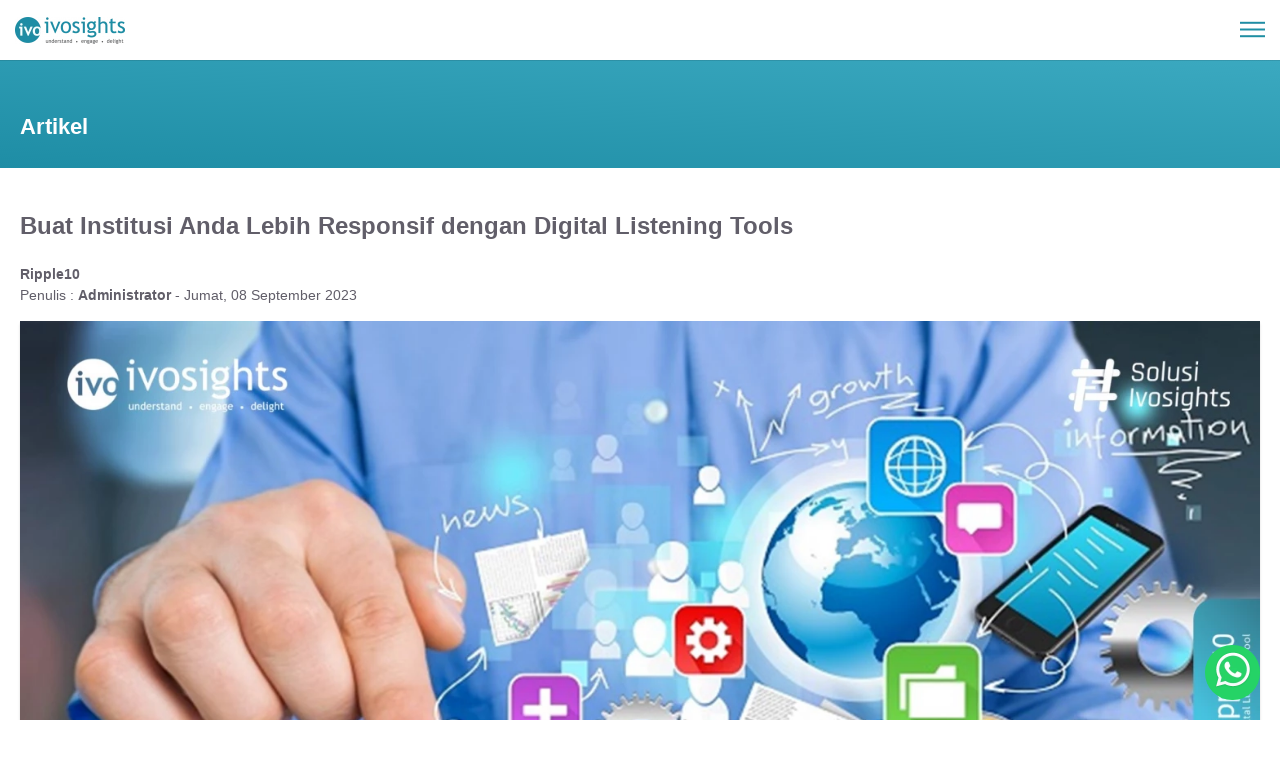

--- FILE ---
content_type: text/html; charset=UTF-8
request_url: https://ivosights.com/read/artikel/digital-listening-tools-buat-institusi-anda-lebih-responsif-dengan-
body_size: 8830
content:
<!DOCTYPE html>
    <html lang="id">

    <head>
        <meta charset="utf-8">
        <meta name="viewport" content="width=device-width, initial-scale=1.0" />
        <meta http-equiv="Content-Type" content="text/html; charset=UTF-8" />
        <meta http-equiv="X-UA-Compatible" content="ie=edge">
        <meta http-equiv="content-language" content="id">
        <meta name="author" itemprop="author" content="PT. Ivonesia Solusi Data Website Team" />
        <meta name="revisit-after" content="7" />
        <meta name="webcrawlers" content="all" />
        <meta name="rating" content="general" />
        <meta name="spiders" content="all" />
        <meta name="robots" content="all,index,follow" />
        <meta name="copyright" content="PT. Ivonesia Solusi Data" />
        <meta name="DC.date.issued" itemprop="datePublished" content="2022-11-05">
        <meta name="MSSmartTagsPreventParsing" content="TRUE" />
        <meta name="geo.position" content="-5;120" />
        <meta name="geo.country" content="id" />
        <meta name="geo.placename" content="Indonesian" />
        <meta name="googlebot-image" content="all,index,follow" />
        <meta name="googlebot-news" content="all,index,follow" />
        <meta name="googlebot" content="index,follow,imageindex" />
        
        <title>Buat Institusi Anda Lebih Responsif dengan Digital Listening Tools</title>
                <link rel="amphtml" href="https://ivosights.com/read/artikel/digital-listening-tools-buat-institusi-anda-lebih-responsif-dengan-/amp" />
                        <!-- <link rel="icon" href="https://ivosights.com/assets/collections/default/favicon.png"> -->
        <link rel="icon" href="https://ivosights.com/assets/collections/default/favicon.png">
        <link rel="apple-touch-icon"
            href="https://ivosights.com/assets/collections/default/apple-touch-icon-iphone-60x60.png">
        <link rel="apple-touch-icon" sizes="60x60"
            href="https://ivosights.com/assets/collections/default/apple-touch-icon-ipad-76x76.png">
        <link rel="apple-touch-icon" sizes="114x114"
            href="https://ivosights.com/assets/collections/default/apple-touch-icon-iphone-retina-120x120.png">
        <link rel="apple-touch-icon" sizes="144x144"
            href="https://ivosights.com/assets/collections/default/apple-touch-icon-ipad-retina-152x152.png">
        <link rel="canonical" href="https://ivosights.com/read/artikel/digital-listening-tools-buat-institusi-anda-lebih-responsif-dengan-" />

        <meta name="title" content="Buat Institusi Anda Lebih Responsif dengan Digital Listening Tools" />
        <meta name="description" content="Pelajari bagaimana digital listening tools dapat mengubah responsivitas institusi Anda. Temukan manfaatnya dan hal yang perlu dipertimbangkan dalam artikel ini" />
        <meta name="keywords" content="digital listening tools,digital listening,layanan digital listening">

        <meta itemprop="name" content="Buat Institusi Anda Lebih Responsif dengan Digital Listening Tools">
        <meta itemprop="description" content="Pelajari bagaimana digital listening tools dapat mengubah responsivitas institusi Anda. Temukan manfaatnya dan hal yang perlu dipertimbangkan dalam artikel ini">
        <meta itemprop="keywords" content="digital listening tools,digital listening,layanan digital listening">
        <meta itemprop="image" content="https://ivosights.com/images/news/183284211220230908034942_1200_630.webp" />

        <meta property="fb:app_id" content="100010162805529" />
        <meta property="fb:pages" content="505736203134231" />
        <meta property="fb:admins" content="PT. Ivonesia Solusi Data Official Website" />
        <meta property="og:site_name" content="PT. Ivonesia Solusi Data Official Website" />
        <meta property="og:type" content="article" />
        <meta property="og:url" content="https://ivosights.com/read/artikel/digital-listening-tools-buat-institusi-anda-lebih-responsif-dengan-" />
        <meta property="og:title" content="Buat Institusi Anda Lebih Responsif dengan Digital Listening Tools" />
        <meta property="article:author" content="https://www.facebook.com/ivosights" />
        <meta property="og:description" content="Pelajari bagaimana digital listening tools dapat mengubah responsivitas institusi Anda. Temukan manfaatnya dan hal yang perlu dipertimbangkan dalam artikel ini" />
        <meta property="og:image" content="https://ivosights.com/images/news/183284211220230908034942_1200_630.webp" />

        <meta name="twitter:card" content="summary_large_image" data-dynamic="true">
        <meta name="twitter:site" content="@ivosights" data-dynamic="true">
        <meta name="twitter:title" content="Buat Institusi Anda Lebih Responsif dengan Digital Listening Tools" data-dynamic="true">
        <meta name="twitter:description" content="Pelajari bagaimana digital listening tools dapat mengubah responsivitas institusi Anda. Temukan manfaatnya dan hal yang perlu dipertimbangkan dalam artikel ini" data-dynamic="true">
        <meta name="twitter:creator" content="@ivosights" data-dynamic="true">
        <meta name="twitter:image:src" content="https://ivosights.com/images/news/183284211220230908034942_1200_630.webp" data-dynamic="true">
        <meta name="twitter:url" content="https://ivosights.com/read/artikel/digital-listening-tools-buat-institusi-anda-lebih-responsif-dengan-" data-dynamic="true">
        <meta name="twitter:domain" content="https://ivosights.com" data-dynamic="true">
                        <script type="application/ld+json">
        {
            "@context": "https://schema.org",
            "@graph": [{
                "@type": "Article",
                "@id": "https://ivosights.com/read/artikel/digital-listening-tools-buat-institusi-anda-lebih-responsif-dengan-#article",
                "isPartOf": {
                    "@id": "https://ivosights.com/read/artikel/digital-listening-tools-buat-institusi-anda-lebih-responsif-dengan-"
                },
                "author": {
                    "name": "Administrator",
                    "@id": "https://ivosights.com/read/artikel/digital-listening-tools-buat-institusi-anda-lebih-responsif-dengan-#itemauthor",
                    "url": "https://ivosights.com/read/artikel/digital-listening-tools-buat-institusi-anda-lebih-responsif-dengan-#itemauthor"
                },
                "headline": "Buat Institusi Anda Lebih Responsif dengan Digital Listening Tools",
                "datePublished": "2023-09-08T01:33:10+00:00",
                "dateModified": "2023-09-08T13:30:48+00:00",
                "mainEntityOfPage": {
                    "@id": "https://ivosights.com/read/artikel/digital-listening-tools-buat-institusi-anda-lebih-responsif-dengan-"
                },
                "publisher": {
                    "@id": "https://ivosights.com#organization"
                },
                "image": {
                    "@id": "https://ivosights.com/read/artikel/digital-listening-tools-buat-institusi-anda-lebih-responsif-dengan-#primaryimage"
                },
                "thumbnailUrl": "https://ivosights.com/images/news/183284211220230908034942_1200_630.webp",
                "inLanguage": "id"
            }, {
                "@type": "WebPage",
                "@id": "https://ivosights.com/read/artikel/digital-listening-tools-buat-institusi-anda-lebih-responsif-dengan-",
                "url": "https://ivosights.com/read/artikel/digital-listening-tools-buat-institusi-anda-lebih-responsif-dengan-",
                "name": "Buat Institusi Anda Lebih Responsif dengan Digital Listening Tools",
                "isPartOf": {
                    "@id": "https://ivosights.com#website"
                },
                "primaryImageOfPage": {
                    "@id": "https://ivosights.com/read/artikel/digital-listening-tools-buat-institusi-anda-lebih-responsif-dengan-#primaryimage"
                },
                "image": {
                    "@id": "https://ivosights.com/read/artikel/digital-listening-tools-buat-institusi-anda-lebih-responsif-dengan-#primaryimage"
                },
                "thumbnailUrl": "https://ivosights.com/images/news/183284211220230908034942_1200_630.webp",
                "datePublished": "2023-09-08T01:33:10+00:00",
                "dateModified": "2023-09-08T13:30:48+00:00",
                "description": "Pelajari bagaimana digital listening tools dapat mengubah responsivitas institusi Anda. Temukan manfaatnya dan hal yang perlu dipertimbangkan dalam artikel ini",
                "inLanguage": "id",
                "potentialAction": [{
                    "@type": "ReadAction",
                    "target": ["https://ivosights.com/read/artikel/digital-listening-tools-buat-institusi-anda-lebih-responsif-dengan-"]
                }]
            }, {
                "@type": "ImageObject",
                "inLanguage": "id",
                "@id": "https://ivosights.com/read/artikel/digital-listening-tools-buat-institusi-anda-lebih-responsif-dengan-#primaryimage",
                "url": "https://ivosights.com/images/news/183284211220230908034942_640_430.webp",
                "contentUrl": "https://ivosights.com/images/news/183284211220230908034942_640_430.webp",
                "width": "320",
                "height": "215",
                "caption": "Ket. Foto: Ilustrasi - Digital Listening Tools. Shutterstock."
            }, {
                "@type": "WebSite",
                "@id": "https://ivosights.com#website",
                "url": "https://ivosights.com",
                "name": "Ivosights.com",
                "description": "Platform Customer Engagement terlengkap dan terintegrasi dengan dukungan local team support 24/7. Award-winning platforms untuk kategori Customer Engagement.",
                "publisher": {
                    "@id": "https://ivosights.com#organization"
                },
                "inLanguage": "id"
            }, {
                "@type": "Organization",
                "@id": "https://ivosights.com#organization",
                "name": "Ivosights",
                "url": "https://ivosights.com",
                "sameAs": ["https://web.facebook.com/ivosights", "https://twitter.com/ivosights",
                    "https://instagram.com/ivosights_id", "https://www.linkedin.com/company/ivosights",
                    "https://www.youtube.com/channel/UCbKrbNtCHCjHc-62Kr3GSpA"
                ],
                "logo": {
                    "@type": "ImageObject",
                    "inLanguage": "id",
                    "@id": "https://ivosights.com#mainlogo",
                    "url": "https://ivosights.com/images/logo/logo-ivosights-main_320_78.webp",
                    "contentUrl": "https://ivosights.com/images/logo/logo-ivosights-main_320_78.webp",
                    "width": 160,
                    "height": 36,
                    "caption": "Ivosights"
                },
                "image": {
                    "@id": "https://ivosights.com#mainlogo"
                }
            }]
        }
        </script>
        <!-- <script type="application/ld+json">{ !!$faq!! }</script> -->
                
                        <link rel="stylesheet" href="https://ivosights.com/css/front/mobile.css?__a=86000" rel="preload" />

            </head>

    <body>
        
        <header id="header">
        <div class="box-header-top bg-white" id="header-top">
            <div class="main-logo local-url" data-url="https://ivosights.com">
                <picture>
                                        <img src="https://ivosights.com/images/default/logo-ivosights-white_220_54.webp" width="110" height="27" alt="logo ivosights">
                </picture>
            </div>
            <div class="box-menus" style="position: absolute;">
                                                <div class="box-icon-navigation" data-close="https://ivosights.com/images/default/close-menu-blue-new_50_50.webp" data-bar="https://ivosights.com/images/default/bar-menu-blue-new_50_50.webp" id="box-icon-navigation">
                    <picture>
                        <img src="https://ivosights.com/images/default/bar-menu-blue-new_50_50.webp" width="25" height="25" class="animate h-auto" id="icon-navigation" alt="icon navigation">
                    </picture>
                </div>
                <div class="box-navigation-list accordion-content box-navigation hide" id="box-navigation">
                    <nav class="box-main-menus">
                                                <div class="box-list-menus">
                            <div class="item-menus">
                                <a class="item-menu" href="https://ivosights.com">
                                    <div>Beranda</div>
                                </a>
                                <div class="item-menu-border"></div>
                            </div>
                            <div class="item-menus">
                                <div class="item-menu dropdown">
                                    <span>Produk & Layanan</span> 
                                    <span class="box-arrow" id="box-arrow-product"></span>
                                </div>
                                <div class="item-menu-border"></div>
                                <div class="item-sub-menu accordion-content">
                                    <ul>
                                        <li>
                                            <div class="sub-menu sub-menu-title">Produk</div>
                                            <a class="sub-menu" href="https://ivosights.com/ripple10">Ripple 10</a>
                                            <a class="sub-menu" href="https://ivosights.com/sociomile">Sociomile</a>
                                            <a class="sub-menu" href="https://ivosights.com/sociomation">Sociomation</a>
                                            <a class="sub-menu" href="https://ivosights.com/whatsapp-business-api">Whatsapp Business API</a>
                                        </li>
                                        <li>
                                            <div class="sub-menu sub-menu-title">Layanan</div>
                                            <a class="sub-menu" href="https://ivosights.com/bpo-contact-center">BPO Contact Center</a>
                                            <a class="sub-menu" href="https://ivosights.com/command-center-provider">Command Center Provider</a>
                                            <a class="sub-menu" href="https://ivosights.com/comprehensive-analytic">Comprehensive Analytic</a>
                                            <a class="sub-menu" href="https://ivosights.com/sip-trunk">SIP Trunk</a>
                                            <a class="sub-menu" href="https://ivosights.com/premium-number">Premium Number</a>
                                        </li>
                                    </ul>
                                </div>
                            </div>
                            <div class="item-menus">
                                <div class="item-menu dropdown">
                                    <span>Berita & Artikel</span> 
                                    <span class="box-arrow" id="box-arrow-product"></span>
                                </div>
                                <div class="item-menu-border"></div>
                                <div class="item-sub-menu accordion-content">
                                    <ul>
                                        <li>
                                                                                                                                                                                <a href="https://ivosights.com/blog/artikel" class="sub-menu">Artikel</a>
                                                                                        <a href="https://ivosights.com/blog/berita" class="sub-menu">Berita</a>
                                                                                                                                </li>
                                    </ul>
                                </div>
                            </div>
                            <div class="item-menus">
                                <div class="item-menu dropdown">
                                    <span>Tentang Kami</span> 
                                    <span class="box-arrow" id="box-arrow-product"></span>
                                </div>
                                <div class="item-menu-border"></div>
                                <div class="item-sub-menu accordion-content">
                                    <ul>
                                        <li>
                                            <a class="sub-menu sub-menu-first" href="https://ivosights.com/tentang-ivosights">Tentang Ivosights</a>
                                            <a class="sub-menu" href="https://ivosights.com/karir">Karir</a>
                                            <a class="sub-menu" href="https://ivosights.com/klien-kami">Klien Kami</a>
                                            <a class="sub-menu" href="https://ivosights.com/kontak-kami">Kontak Kami</a>
                                        </li>
                                    </ul>
                                </div>
                            </div>
                        </div>
                    </nav>
                    <div class="box-menus-action">
                        <a href="https://ivosights.com/kontak-kami" class="btn-call-action">Hubungi Kami</a>
                    </div>
                </div>
            </div>
        </div>
    </header>        <main>
                
<section id="banner-article-detail" class="bg-blue main-space">
    <div class="m-container">
        <div class="box-section-content-nomb text-left">
            <h2 class="banner-header-title">Artikel</h2>
        </div>
    </div>
</section>

<article id="news">
    <div class="m-container">
        <div class="box-section-content-nomb space-box-section text-left">
            <div class="box-mlr">
                <div class="line-separator">
                    <div class="box-section-content-news">
                        <div class="news-header-title mb-1">Buat Institusi Anda Lebih Responsif dengan Digital Listening Tools</div>
                        <div class="news-header-detail mb-3">
                             <a href="https://ivosights.com/ripple10" title="Ripple10"><h2 class="tags-product">Ripple10</h2></a> <br> 
                            Penulis : <b id="itemauthor">Administrator</b> - Jumat, 08 September 2023
                        </div>
                                                <div class="news-image box-shadow-shorter">
                            <picture>
                                                                <source srcset="https://ivosights.com/images/news/183284211220230908034942_1520_1092.webp" media="(min-width: 800px)">
                                <img srcset="https://ivosights.com/images/news/183284211220230908034942_640_428.webp" class="w-100 h-auto" id="primaryimage" alt="Ket. Foto: Ilustrasi - Digital Listening Tools. Shutterstock." width="320" height="214">
                            </picture>
                        </div>
                                                <div class="box-cover-caption">
                            Ket. Foto: Ilustrasi - Digital Listening Tools. Shutterstock.
                        </div>
                                                                        <h1 class="h1-description"><em>"Pelajari bagaimana digital listening tools dapat mengubah responsivitas institusi Anda. Temukan manfaatnya dan hal yang perlu dipertimbangkan dalam artikel ini"</em></h1>
                        <div class="news-body-content">
                            <p>Pesatnya kemajuan teknologi membuat institusi publik dan swasta harus selalu siap untuk merespons perubahan dan tuntutan masyarakat dengan cepat. Salah satu alat yang paling efektif untuk mencapai responsivitas ini adalah <a href="https://ivosights.com/ripple10"><strong><em>digital listening tools</em></strong></a>. Artikel ini akan menjelaskan apa itu <em>digital listening tools</em>, bagaimana alat ini dapat membuat institusi lebih responsif, dan apa yang perlu Anda pertimbangkan sebelum menggunakannya.</p>

<h2><strong>Apa itu </strong><strong><em>Digital Listening Tools?</em></strong></h2>

<p><em>Digital Listening Tools</em> adalah perangkat dan perangkat lunak yang dirancang untuk memantau dan menganalisis percakapan dan sentimen <em>online</em>. Ini mencakup media sosial, <em>website</em>, forum, dan berbagai <em>online platform</em> lainnya. Alat ini mengumpulkan dan menganalisis data dari berbagai sumber untuk memberikan data berharga tentang apa yang dikatakan orang tentang sebuah institusi, produk, atau topik tertentu. Dengan <em>Digital Listening Tools</em>, institusi dapat mengidentifikasi tren, menilai sentimen, dan merespons dengan cepat terhadap masalah yang muncul di ruang digital.</p>

<h2><strong>Jadikan Institusi Anda Lebih Responsif dengan </strong><strong><em>Digital Listening Tools</em></strong></h2>

<p>Dalam dunia yang terhubung secara digital, responsivitas adalah kunci keberhasilan bagi institusi apapun. Berikut adalah beberapa cara bagaimana <em>digital listening tools</em> dapat membantu menjadikan institusi Anda lebih responsif:</p>

<ul>
	<li>
	<h3 style="color:#000000; font-style:normal">Memantau Percakapan <em>Online</em></h3>
	</li>
</ul>

<p>Dengan <em>digital listening tools</em>, Anda dapat secara aktif memantau percakapan yang terjadi tentang institusi Anda di berbagai <em>platform online</em>. Ini termasuk komentar di media sosial, ulasan produk atau layanan, dan bahkan posting di forum. Dengan pemantauan ini, Anda dapat mengetahui apa yang dikatakan orang tentang institusi Anda dan merespons dengan cepat jika ada masalah atau masukan yang perlu diatasi.</p>

<ul>
	<li>
	<h3 style="color:#000000; font-style:normal">Mengukur Sentimen Publik</h3>
	</li>
</ul>

<p><em>Digital listening tools</em> juga memungkinkan Anda untuk mengukur sentimen publik terhadap institusi. Anda dapat mengetahui apakah opini publik cenderung positif, negatif, atau netral terhadap institusi Anda. Ini dapat membantu Anda menentukan apakah ada sentimen negatif yang perlu diatasi atau perluasan pada area yang perlu diperkuat.</p>

<p><strong>Baca juga: <a href="https://ivosights.com/read/artikel/bagaimana-memilih-digital-listening-tools-yang-tepat">Bagaimana Memilih Digital Listening Tools yang Tepat?</a></strong></p>

<ul>
	<li>
	<h3 style="color:#000000; font-style:normal">Identifikasi Tren dan Peluang</h3>
	</li>
</ul>

<p>Dengan menganalisis data yang dikumpulkan oleh <em>digital listening tools</em>, Anda dapat mengidentifikasi tren dan peluang yang muncul. Anda dapat melihat topik atau isu yang sedang tren di kalangan <em>audiens</em> Anda dan merespons dengan konten atau tindakan yang relevan. Selain itu, Anda dapat menangkap peluang untuk memperluas interaksi atau meningkatkan keterlibatan dengan <em>audiens</em> Anda.</p>

<ul>
	<li>
	<h3 style="color:#000000; font-style:normal">Respon Cepat terhadap Krisis</h3>
	</li>
</ul>

<p>Ketika ada krisis atau situasi darurat, <em>digital listening tools</em> memungkinkan Anda untuk merespons dengan cepat. Anda dapat mendeteksi peringatan dini tentang masalah yang muncul dan mengambil tindakan sebelum situasinya memburuk. Ini dapat membantu menjaga reputasi dan kepercayaan publik.</p>

<h2><strong>Perhatikan Hal ini Sebelum Menggunakan <em>Digital Listening Tools</em></strong></h2>

<p>Sebelum Anda memutuskan untuk menggunakan <em>digital listening tools</em>, ada beberapa hal yang perlu Anda pertimbangkan:</p>

<ul>
	<li>
	<h3 style="color:#000000; font-style:normal">Tujuan dan Kebutuhan</h3>
	</li>
</ul>

<p>Tentukan dengan jelas tujuan Anda dalam menggunakan <em>digital listening tools</em>. Apakah Anda ingin meningkatkan responsivitas institusi, meningkatkan <em>branding</em>, atau mendapatkan data yang lebih baik? Memahami tujuan Anda akan membantu Anda memilih <em>tools</em> yang sesuai.</p>

<ul>
	<li>
	<h3 style="color:#000000; font-style:normal">Pemilihan Alat yang Tepat</h3>
	</li>
</ul>

<p>Ada berbagai <em>digital listening tools</em> yang tersedia, masing-masing dengan fitur dan harga yang berbeda. Lakukan penelitian untuk menemukan alat yang paling sesuai dengan kebutuhan dan anggaran institusi Anda.</p>

<ul>
	<li>
	<h3 style="color:#000000; font-style:normal">Tim Pelaksanaan</h3>
	</li>
</ul>

<p>Pastikan Anda memiliki tim yang terlatih untuk mengelola dan menganalisis data yang diperoleh dari <em>digital listening tools</em>. Ini memastikan bahwa Anda dapat mengambil tindakan yang tepat berdasarkan wawasan yang diberikan.</p>

<ul>
	<li>
	<h3 style="color:#000000; font-style:normal">Kepatuhan Privasi dan Keamanan Data</h3>
	</li>
</ul>

<p>Perhatikan privasi dan keamanan data dalam penggunaan <em>digital listening tools</em>. Pastikan bahwa data yang Anda kumpulkan dan analisis Anda sesuai dengan regulasi privasi dan keamanan data yang berlaku.</p>

<p><strong>Baca juga: <a href="https://ivosights.com/read/artikel/digital-listening-tools-mengenal-fitur-trend-analysis-pada">Mengenal Fitur Trend Analysis pada Digital Listening Tools</a></strong></p>

<ul>
	<li>
	<h3 style="color:#000000; font-style:normal">Evaluasi Berkala</h3>
	</li>
</ul>

<p>Setelah Anda mulai menggunakan <em>digital listening tools</em>, penting untuk melakukan evaluasi berkala terhadap efektivitasnya. Apakah alat ini membantu Anda mencapai tujuan Anda? Apakah Anda perlu menyesuaikan strategi Anda berdasarkan hasil yang diperoleh?</p>

<p>Dengan memahami manfaat <em>digital listening tools</em> dan pertimbangan penting sebelum menggunakannya, Anda dapat menjadikan institusi Anda lebih responsif terhadap tuntutan masyarakat yang terus berkembang di era digital. <em>Digital listening tools</em> adalah alat untuk mengambil langkah yang tepat dalam merespons perubahan dan membangun hubungan yang lebih baik dengan <em>audiens</em> Anda.</p>

<h2><strong>Gunakan Ripple10, </strong><strong><em>Digital Listening Tools</em></strong><strong> Mutakhir dari Ivosights</strong></h2>

<p>Manfaatkan Ripple10, <em>digital listening tools</em> terbaik dari <a href="https://ivosights.com/"><strong>Ivosights</strong></a>, untuk memahami dan merespons dengan lebih baik persepsi masyarakat terhadap institusi Anda. Dengan Ripple10, Anda dapat memantau dan menganalisis perkembangan persepsi masyarakat, mengidentifikasi penyebar isu serta alur penyebarannya, dan dengan cepat menilai respon masyarakat terhadap kebijakan yang diterapkan. </p>

<p>Ripple10 juga menyediakan fungsi pemantauan dan mitigasi isu negatif yang berkembang, serta memberikan kemampuan untuk mengukur sentimen masyarakat terhadap institusi Anda. Dengan <strong><a href="https://ivosights.com/ripple10">Ripple10</a></strong>, Anda akan memiliki data yang lebih baik dan dasar yang kuat untuk membuat keputusan yang lebih tepat dalam menjalankan tugas institusi Anda. Hubungi kami sekarang untuk informasi lebih lanjut.</p>

                                                    </div>
                        <div class="news-share">
                            <div class="news-share-text">Bagikan</div>
                            <div class="news-share-icon">
                                                                <span class="icon-social-share local-url" data-url="https://api.whatsapp.com/send/?text=https://ivosights.com/read/artikel/digital-listening-tools-buat-institusi-anda-lebih-responsif-dengan-&app_absent=0">
                                    <picture>
                                                                                <img src="https://ivosights.com/images/default/whatsapp_70_70.webp" width="35" height="35" class="lazyload" loading="lazy" alt="icon whatsapp">
                                    </picture>
                                </span>
                                <span class="icon-social-share local-url" data-url="https://www.facebook.com/sharer/sharer.php?u=https://ivosights.com/read/artikel/digital-listening-tools-buat-institusi-anda-lebih-responsif-dengan-">
                                    <picture>
                                                                                <img src="https://ivosights.com/images/default/facebook_70_70.webp" width="35" height="35" class="lazyload" loading="lazy" alt="icon facebook">
                                    </picture>
                                </span>
                                <span class="icon-social-share local-url" data-url="https://twitter.com/share?url=https://ivosights.com/read/artikel/digital-listening-tools-buat-institusi-anda-lebih-responsif-dengan-">
                                    <picture>
                                                                                <img src="https://ivosights.com/images/default/twitter_70_70.webp" width="35" height="35" class="lazyload" loading="lazy" alt="icon twitter">
                                    </picture>
                                </span>
                            </div>
                        </div>
                    </div>
                </div>
                <div class="box-interaction space-box-section bg-blue mt-30 p-20">
                    <h2 class="mb-3">Saatnya Meningkatkan Layanan Interaksi Pelanggan Bersama Ivosights!</h2>
                    <a href="https://ivosights.com/kontak-kami" class="btn-style-3 box-shadow-shorter gtm-link" data-page="artikel" data-section="interaction">Hubungi Kami</a>
                </div>
                <div>
                    <div class="news-header-title mt-40">Berita Terpopuler</div>
                    <div class="box-list-top-news">
                                                                        <a href="https://ivosights.com/read/artikel/telesales-teknik-hard-selling-dan-soft-selling-untuk-lebih-bagus-mana" title="Teknik Hard Selling dan Soft Selling untuk Telesales, Lebih Bagus Mana?" class="item-top-news gtm-link" data-text="news-top-telesales-teknik-hard-selling-dan-soft-selling-untuk-lebih-bagus-mana">
                            <div class="top-news-order">
                                #1
                            </div>
                            <div class="top-news-content">
                                <div class="top-news-category mb-2">Sociomile</div>
                                <h3 class="top-news-title">Teknik Hard Selling dan Soft Selling untuk Telesales, Lebih Bagus Mana?</h3>
                                <div class="top-news-date">Selasa, 11 Juli 2023</div>
                            </div>
                        </a>
                                                <a href="https://ivosights.com/read/artikel/key-performance-indicator-simak-cara-menentukan-dan-cara-kerjanya" title="Simak Cara Menentukan Key Performance Indicator dan Cara kerjanya" class="item-top-news gtm-link" data-text="news-top-key-performance-indicator-simak-cara-menentukan-dan-cara-kerjanya">
                            <div class="top-news-order">
                                #2
                            </div>
                            <div class="top-news-content">
                                <div class="top-news-category mb-2">Sociomile</div>
                                <h3 class="top-news-title">Simak Cara Menentukan Key Performance Indicator dan Cara kerjanya</h3>
                                <div class="top-news-date">Jumat, 30 Desember 2022</div>
                            </div>
                        </a>
                                                <a href="https://ivosights.com/read/artikel/data-cara-melakukan-scraping-wajib-tahu" title="Cara Melakukan Scraping Data, Wajib Tahu!" class="item-top-news gtm-link" data-text="news-top-data-cara-melakukan-scraping-wajib-tahu">
                            <div class="top-news-order">
                                #3
                            </div>
                            <div class="top-news-content">
                                <div class="top-news-category mb-2">Ripple10, Comprehensive Analytic</div>
                                <h3 class="top-news-title">Cara Melakukan Scraping Data, Wajib Tahu!</h3>
                                <div class="top-news-date">Jumat, 27 Januari 2023</div>
                            </div>
                        </a>
                                                <a href="https://ivosights.com/read/artikel/b2b-content-marketing-simak-cara-membuat-yang-menarik" title="Simak Cara Membuat B2B Content Marketing yang Menarik!" class="item-top-news gtm-link" data-text="news-top-b2b-content-marketing-simak-cara-membuat-yang-menarik">
                            <div class="top-news-order">
                                #4
                            </div>
                            <div class="top-news-content">
                                <div class="top-news-category mb-2">Ripple10</div>
                                <h3 class="top-news-title">Simak Cara Membuat B2B Content Marketing yang Menarik!</h3>
                                <div class="top-news-date">Kamis, 29 Desember 2022</div>
                            </div>
                        </a>
                                                <a href="https://ivosights.com/read/artikel/pengertian-dan-fungsi-command-center" title="Pengertian dan Fungsi Command Center" class="item-top-news gtm-link" data-text="news-top-pengertian-dan-fungsi-command-center">
                            <div class="top-news-order">
                                #5
                            </div>
                            <div class="top-news-content">
                                <div class="top-news-category mb-2">Command Center Provider, Ripple10</div>
                                <h3 class="top-news-title">Pengertian dan Fungsi Command Center</h3>
                                <div class="top-news-date">Kamis, 28 Juli 2022</div>
                            </div>
                        </a>
                                                
                                            </div>
                </div>
            </div>
        </div>
    </div>
    <div class="line-section"></div>
</article>

<section id="article-news">
    <div class="box-news">
        <div class="header-news-title">Artikel Lainnya </div>
        <div class="box-list-news">
                                    <a href="https://ivosights.com/read/artikel/data-enrichment-jenis-dan-manfaat-untuk-perusahaan" title="Jenis dan Manfaat Data Enrichment untuk Perusahaan" class="box-item-news">
                <!--
                <div class="box-news-image box-news-content box-shadow-shorter">
                    <div class="news-image-content">
                        <picture>
                                                        <img src="https://ivosights.com/images/news/627547471920230106110634_160_156.webp" class="w-100 h-100 img-slider lazyload" loading="lazy" alt="Jenis dan Manfaat Data Enrichment untuk Perusahaan" width="80" height="78">
                        </picture>
                    </div>
                    <div class="news-title-content"></div>
                </div>
                -->
                <div class="news-detail-content w-100">
                    <div class="news-category mb-2">Ripple10</div>
                    <h3 class="news-title">Jenis dan Manfaat Data Enrichment untuk Perusahaan</h3>
                    <div class="news-date">Jumat, 06 Januari 2023</div>
                </div>
            </a>
                                    <a href="https://ivosights.com/read/artikel/digital-media-monitoring-optimalkan-branding-peran-kunci" title="Optimalkan Branding: Peran Kunci Digital Media Monitoring" class="box-item-news">
                <!--
                <div class="box-news-image box-news-content box-shadow-shorter">
                    <div class="news-image-content">
                        <picture>
                                                        <img src="https://ivosights.com/images/news/862613957620240222054415_160_156.webp" class="w-100 h-100 img-slider lazyload" loading="lazy" alt="Optimalkan Branding: Peran Kunci Digital Media Monitoring" width="80" height="78">
                        </picture>
                    </div>
                    <div class="news-title-content"></div>
                </div>
                -->
                <div class="news-detail-content w-100">
                    <div class="news-category mb-2">Ripple10</div>
                    <h3 class="news-title">Optimalkan Branding: Peran Kunci Digital Media Monitoring</h3>
                    <div class="news-date">Kamis, 22 Februari 2024</div>
                </div>
            </a>
                                    <a href="https://ivosights.com/read/artikel/telemarketing-10-strategi-efektif-meningkatkan-konversi-penjualan" title="10 Strategi Efektif Meningkatkan Konversi Penjualan Telemarketing" class="box-item-news">
                <!--
                <div class="box-news-image box-news-content box-shadow-shorter">
                    <div class="news-image-content">
                        <picture>
                                                        <img src="https://ivosights.com/images/news/731415123320230807031611_160_156.webp" class="w-100 h-100 img-slider lazyload" loading="lazy" alt="10 Strategi Efektif Meningkatkan Konversi Penjualan Telemarketing" width="80" height="78">
                        </picture>
                    </div>
                    <div class="news-title-content"></div>
                </div>
                -->
                <div class="news-detail-content w-100">
                    <div class="news-category mb-2">Sociomile</div>
                    <h3 class="news-title">10 Strategi Efektif Meningkatkan Konversi Penjualan Telemarketing</h3>
                    <div class="news-date">Senin, 07 Agustus 2023</div>
                </div>
            </a>
                    </div>
    </div>
</section>

        </main>
                <footer id="footer">
            <div class="container">
                <div class="mobile-row box-footer-content">
                    <div class="box-logo-footer">
                        <picture>
                                                        <img src="https://ivosights.com/images/default/logo-ivosights-white_384_94.webp" width="192" height="47" class="footer-logo lazyload"
                                loading="lazy" alt="logo footer">
                        </picture>
                    </div>
                    <div class="mobile-col-6">
                        <div class="label-footer">Tentang Kami</div>
                        <a href="https://ivosights.com/tentang-ivosights" class="footer-menus gtm-link"
                            data-section="footer">Tentang Ivosights</a>
                        <a href="https://ivosights.com/klien-kami" class="footer-menus gtm-link" data-section="footer">Klien
                            Kami</a>
                        <a href="https://ivosights.com/blog/ivofams" class="footer-menus gtm-link" data-section="footer">Life at
                            Ivosights</a>
                    </div>
                    <div class="mobile-col-6">
                        <div class="label-footer">Produk</div>
                        <a href="https://ivosights.com/ripple10" class="footer-menus gtm-link" data-section="footer">Ripple10</a>
                        <a href="https://ivosights.com/sociomile" class="footer-menus gtm-link"
                            data-section="footer">Sociomile</a>
                        <a href="https://ivosights.com/sociomation" class="footer-menus gtm-link"
                            data-section="footer">Sociomation</a>
                        <a href="https://ivosights.com/whatsapp-business-api" class="footer-menus gtm-link"
                            data-section="footer">Whatsapp Business API</a>
                    </div>
                    <div class="mobile-col-6">
                        <div class="label-footer">Layanan</div>
                        <a href="https://ivosights.com/bpo-contact-center" class="footer-menus gtm-link"
                            data-section="footer">BPO Contact Center</a>
                        <a href="https://ivosights.com/command-center-provider" class="footer-menus gtm-link"
                            data-section="footer">Command Center</a>
                        <a href="https://ivosights.com/comprehensive-analytic" class="footer-menus gtm-link"
                            data-section="footer">Comprehensive Analytic</a>
                        <a href="https://ivosights.com/sip-trunk" class="footer-menus gtm-link" data-section="footer">SIP
                            Trunk</a>
                        <a href="https://ivosights.com/premium-number" class="footer-menus gtm-link"
                            data-section="footer">Premium Number</a>
                    </div>
                    <div class="mobile-col-6">
                        <div class="label-footer">Hubungi Kami</div>
                        <a href="https://ivosights.com/kontak-kami/sales-demo" class="footer-menus gtm-link"
                            data-section="footer">Sales & Demo Produk</a>
                        <a href="https://ivosights.com/kontak-kami/support" class="footer-menus gtm-link"
                            data-section="footer">Support</a>
                        <a href="https://ivosights.com/kontak-kami/partnership" class="footer-menus gtm-link"
                            data-section="footer">Kerjasama</a>
                        <a href="https://ivosights.com/karir" class="footer-menus gtm-link" data-section="footer">Karir</a>
                    </div>
                    <div class="mobile-col-12 box-iso mt-20">
                        <p style="display: flex; align-items: center; justify-content: center;">
                            <picture>
                                                                <a href="https://www.bsigroup.com/en-ID/validate-bsi-issued-certificates/client-directory-results/?q=FS%20795443"
                                    target="_blank">
                                    <img src="https://ivosights.com/images/default/footer/iso-9001_328_164.webp" class="lazyload mr-10" laoding="lazy" width="70" height="34" alt="ISO 9001">
                                </a>
                            </picture>
                            <picture>
                                                                <a href="https://www.bsigroup.com/en-ID/validate-bsi-issued-certificates/client-directory-results/?q=IS%20795442"
                                    target="_blank">
                                    <img src="https://ivosights.com/images/default/footer/iso-27001_328_164.webp" class="lazyload mr-10" laoding="lazy" width="70" height="34" alt="ISO 27001">
                                </a>
                            </picture>
                            <picture>
                                                                <a href="https://pse.kominfo.go.id/tdpse-detail/11419" target="_blank">
                                    <img src="https://ivosights.com/images/default/komdigi-logo_98_68.webp" class="lazyload" laoding="lazy" width="49" height="32"
                                        alt="icon twitter">
                                </a>
                            </picture>
                            <!-- <picture>
                                                                <a href="https://pse.kominfo.go.id/tdpse-detail/11419" target="_blank">
                                    <img src="https://ivosights.com/images/default/footer/kominfo_304_300.webp" class="lazyload" laoding="lazy" width="38" height="36"
                                        alt="icon twitter">
                                </a>
                            </picture> -->
                            <picture>
                                                                <a href="https://web.facebook.com/business/partner-directory/search?solution_type=messaging&id=4868004816598126&section=overview"
                                    target="_blank">
                                    <img src="https://ivosights.com/images/default/footer/meta_400_140.webp" class="lazyload" laoding="lazy" width="110" height="40"
                                        alt="icon twitter">
                                </a>
                            </picture>
                        </p>
                        <p style="display: flex; align-items: center; justify-content: center;">
                            <span class="mr-10">Member of</span>
                            <picture>
                                                                <a href="https://samaalliance.com" target="_blank">
                                    <img src="https://ivosights.com/images/default/sama-logo_372_112.webp" class="lazyload" laoding="lazy" width="150" height="40" alt="SAMA">
                                </a>
                            </picture>
                            <!-- <picture>
                                                                <a href="https://samaalliance.com" target="_blank">
                                    <img src="https://ivosights.com/images/logo/logo-sama_400_140.webp" class="lazyload" laoding="lazy" width="160" height="60"
                                        alt="SAMA">
                                </a>
                            </picture> -->
                        </p>
                    </div>
                    <div class="box-social-media">
                        <h3 class="label-footer">Temukan Kami</h3>
                        <div class="social-icon-footer">
                                                        <span class="icon-social-footer" data-url="https://api.whatsapp.com/send?phone=62881012070537">
                                <picture>
                                                                        <img src="https://ivosights.com/images/default/wa-logo_70_70.webp" class="lazyload" laoding="lazy" width="22" height="22" alt="icon wa">
                                </picture>
                            </span>
                            <span class="icon-social-footer" data-url="https://twitter.com/ivosights">
                                <picture>
                                                                        <img src="https://ivosights.com/images/default/x-logo_70_70.webp" class="lazyload" laoding="lazy" width="18" height="18"
                                        alt="x">
                                </picture>
                            </span>
                            <span class="icon-social-footer" data-url="https://www.linkedin.com/company/ivosights">
                                <picture>
                                                                        <img src="https://ivosights.com/images/default/linkedin-logo_80_70.webp" class="lazyload" laoding="lazy" width="21" height="21"
                                        alt="linkedin">
                                </picture>
                            </span>
                            <span class="icon-social-footer" data-url="https://instagram.com/ivosights_id">
                                <picture>
                                                                        <img src="https://ivosights.com/images/default/ig-logo_70_70.webp" class="lazyload" laoding="lazy" width="22" height="22"
                                        alt="instagram">
                                </picture>
                            </span>
                            <span class="icon-social-footer" data-url="https://tiktok.com/@ivosights">
                                <picture>
                                                                        <img src="https://ivosights.com/images/default/tiktok-logo_246_246.webp" class="lazyload" laoding="lazy" width="24" height="24" alt="tiktok">
                                </picture>
                            </span>
                            <span class="icon-social-footer" data-url="https://facebook.com/ivosights">
                                <picture>
                                                                        <img src="https://ivosights.com/images/default/fb-logo_70_70.webp" class="lazyload" laoding="lazy" width="24" height="24"
                                        alt="facebook">
                                </picture>
                            </span>
                            <span class="icon-social-footer"
                                data-url="https://youtube.com/channel/UCbKrbNtCHCjHc-62Kr3GSpA">
                                <picture>
                                                                        <img src="https://ivosights.com/images/default/youtube-logo_96_66.webp" class="lazyload" laoding="lazy" width="28" height="20"
                                        alt="youtube">
                                </picture>
                            </span>
                            <span class="icon-social-footer" data-url="mailto:hello@ivosights.com">
                                <picture>
                                                                        <img src="https://ivosights.com/images/default/email-logo_70_70.webp" class="lazyload" laoding="lazy" width="26" height="26"
                                        alt="email">
                                </picture>
                            </span>
                            <!-- <span class="icon-social-footer" data-url="https://twitter.com/ivosights">
                                <picture>
                                                                        <img src="https://ivosights.com/images/default/twitter_168_168.webp" class="lazyload" loading="lazy" width="42" height="42"
                                        alt="logo trwitter">
                                </picture>
                            </span>
                            <span class="icon-social-footer" data-url="https://linkedin.com/company/ivosights">
                                <picture>
                                                                        <img src="https://ivosights.com/images/default/linkedin_168_168.webp" class="lazyload" loading="lazy" width="42"
                                        height="42" alt="logo linkedin">
                                </picture>
                            </span>
                            <span class="icon-social-footer" data-url="https://instagram.com/ivosights_id">
                                <picture>
                                                                        <img src="https://ivosights.com/images/default/instagram_168_168.webp" class="lazyload" loading="lazy" width="42"
                                        height="42" alt="logo instagram">
                                </picture>
                            </span>
                            <span class="icon-social-footer" data-url="https://facebook.com/ivosights">
                                <picture>
                                                                        <img src="https://ivosights.com/images/default/facebook_168_168.webp" class="lazyload" loading="lazy" width="42"
                                        height="42" alt="logo facebook">
                                </picture>
                            </span>
                            <span class="icon-social-footer"
                                data-url="https://youtube.com/channel/UCbKrbNtCHCjHc-62Kr3GSpA">
                                <picture>
                                                                        <img src="https://ivosights.com/images/default/youtube_168_168.webp" class="lazyload" loading="lazy" width="42" height="42"
                                        alt="logo youtube">
                                </picture>
                            </span>
                            <span class="icon-social-footer" data-url="">
                                <picture>
                                                                        <img src="https://ivosights.com/images/default/email_168_168.webp" class="lazyload" loading="lazy" width="42" height="42"
                                        alt="logo email">
                                </picture>
                            </span> -->
                        </div>
                    </div>
                    <div class="box-address-footer">
                        <h4 class="footer-title">PT Ivonesia Solusi Data</h4>
                    </div>
                    <div class="box-address-footer">
                        <h5 class="label-footer mb-10">Ivosights Jakarta (HQ)</h5>
                        <p>Jl. Tebet Raya No.62 Rt.02/04 Tebet Timur, Tebet, Jakarta Selatan, DKI Jakarta, Indonesia 12820</p>
                    </div>
                    <div class="box-address-footer">
                        <h5 class="label-footer mb-10">Ivosights Yogyakarta (BO)</h5>
                        <p>Jl. Beo No.10a, Warak Kidul, Caturtunggal, Kec. Depok, Kabupaten Sleman, Daerah Istimewa Yogyakarta 55281</p>
                    </div>
                    <div class="box-address-footer">
                        <div class="label-footer">Kontak</div>
                        <div class="footer-contact">E: <a href="/cdn-cgi/l/email-protection#a6cec3cacac9e6cfd0c9d5cfc1ced2d588c5c9cb"><span class="__cf_email__" data-cfemail="3e565b5252517e5748514d5759564a4d105d5153">[email&#160;protected]</span></a></div>
                        <div class="footer-contact">P: <a
                                href="tel:(021) 229 022 18">(021) 229 022 18</a></div>
                    </div>
                </div>
            </div>
            <div class="box-copyright">
                <div class="copyright">
                    <h6>Copyright 2026 Ivosights. All Rights Reserved.</h6>
                </div>
                <div class="copyright-link">
                    <a href="https://ivosights.com/faq" class="gtm-link">FAQ</a> |
                    <a href="https://ivosights.com/term" class="gtm-link" target="_blank">Privacy</a> |
                    <a href="https://ivosights.com/term" class="gtm-link" target="_blank">Terms</a> |
                    <a href="https://ivosights.com/term" class="gtm-link" target="_blank">Disclosure Policy</a>
                </div>
            </div>
            <div id="whatsapp-support">
                                <!-- <a href="https://api.whatsapp.com/send?phone=62881012070537&amp;text=Halo%20Ivosights!%20saya%20ingin%20menanyakan%20tentang%20produk%20yang%20ada%20di%20Ivosights." class="box-whatsapp-support box-shadow-shorter"  id="btn-whatsapp-support" target="_blank">
                <picture>
                                        <img src="https://ivosights.com/images/default/ic-wa_80_80.webp" class="h-auto lazyload" loading="lazy" width="40" height="40" alt="icon whatsapp business api">
                </picture>
            </a> -->
                <div id="container-floating">
                    
                    <!-- <div class="nd1 nds">
                    <a href="https://api.whatsapp.com/send?phone=62881012070537&amp;text=Halo%20Ivosights!%20saya%20ingin%20menanyakan%20tentang%20informasi%20lainnya%20di%20Ivosights" id="btn-whatsapp-lainnya" target="_blank">
                        <p class="letter">Informasi lainnya</p>
                    </a>
                </div> -->
                    <div id="floating-button">
                        
                    <a href="https://wa.me/62881012070537?text=" id="btn-whatsapp-bpo" rel="noopener noreferrer" target="_blank">

                        <picture>
                                                        <img src="https://ivosights.com/images/default/ic-wa_80_80.webp" class="h-auto lazyload" width="40" height="40"
                                alt="icon whatsapp business api">
                        </picture>
                        </a>
                    </div>
                </div>
            </div>
        </footer>

                        <script data-cfasync="false" src="/cdn-cgi/scripts/5c5dd728/cloudflare-static/email-decode.min.js"></script><script defer src="https://ivosights.com/js/front/main-mobile.js" type="3d5cf52040b57675c002ba45-text/javascript"></script>
        

    <script src="/cdn-cgi/scripts/7d0fa10a/cloudflare-static/rocket-loader.min.js" data-cf-settings="3d5cf52040b57675c002ba45-|49" defer></script></body>

    </html>